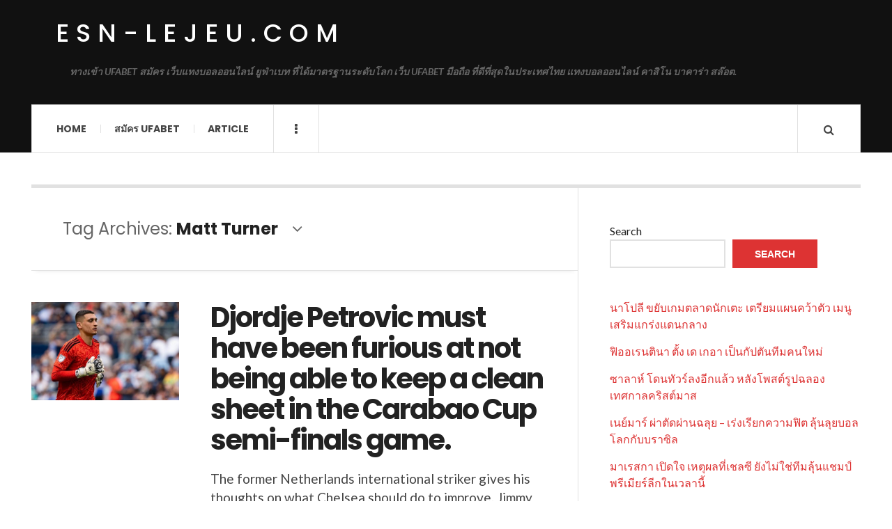

--- FILE ---
content_type: text/html; charset=UTF-8
request_url: https://esn-lejeu.com/tag/matt-turner/
body_size: 12744
content:

<!DOCTYPE html>
<html lang="en-US">
<head>
	<meta charset="UTF-8" />
	<meta name="viewport" content="width=device-width, initial-scale=1" />
    <link rel="pingback" href="https://esn-lejeu.com/xmlrpc.php" />
    <meta name='robots' content='index, follow, max-image-preview:large, max-snippet:-1, max-video-preview:-1' />

	<!-- This site is optimized with the Yoast SEO plugin v22.5 - https://yoast.com/wordpress/plugins/seo/ -->
	<title>Matt Turner Archives - esn-lejeu.com</title>
	<link rel="canonical" href="https://esn-lejeu.com/tag/matt-turner/" />
	<meta property="og:locale" content="en_US" />
	<meta property="og:type" content="article" />
	<meta property="og:title" content="Matt Turner Archives - esn-lejeu.com" />
	<meta property="og:url" content="https://esn-lejeu.com/tag/matt-turner/" />
	<meta property="og:site_name" content="esn-lejeu.com" />
	<meta name="twitter:card" content="summary_large_image" />
	<script type="application/ld+json" class="yoast-schema-graph">{"@context":"https://schema.org","@graph":[{"@type":"CollectionPage","@id":"https://esn-lejeu.com/tag/matt-turner/","url":"https://esn-lejeu.com/tag/matt-turner/","name":"Matt Turner Archives - esn-lejeu.com","isPartOf":{"@id":"https://esn-lejeu.com/#website"},"primaryImageOfPage":{"@id":"https://esn-lejeu.com/tag/matt-turner/#primaryimage"},"image":{"@id":"https://esn-lejeu.com/tag/matt-turner/#primaryimage"},"thumbnailUrl":"https://esn-lejeu.com/wp-content/uploads/2024/01/dW9eUNI.jpeg","breadcrumb":{"@id":"https://esn-lejeu.com/tag/matt-turner/#breadcrumb"},"inLanguage":"en-US"},{"@type":"ImageObject","inLanguage":"en-US","@id":"https://esn-lejeu.com/tag/matt-turner/#primaryimage","url":"https://esn-lejeu.com/wp-content/uploads/2024/01/dW9eUNI.jpeg","contentUrl":"https://esn-lejeu.com/wp-content/uploads/2024/01/dW9eUNI.jpeg","width":720,"height":480},{"@type":"BreadcrumbList","@id":"https://esn-lejeu.com/tag/matt-turner/#breadcrumb","itemListElement":[{"@type":"ListItem","position":1,"name":"Home","item":"https://esn-lejeu.com/"},{"@type":"ListItem","position":2,"name":"Matt Turner"}]},{"@type":"WebSite","@id":"https://esn-lejeu.com/#website","url":"https://esn-lejeu.com/","name":"esn-lejeu.com","description":"ทางเข้า UFABET สมัคร เว็บแทงบอลออนไลน์ ยูฟ่าเบท ที่ได้มาตรฐานระดับโลก เว็บ UFABET มือถือ ที่ดีที่สุดในประเทศไทย แทงบอลออนไลน์ คาสิโน บาคาร่า สล๊อต.","potentialAction":[{"@type":"SearchAction","target":{"@type":"EntryPoint","urlTemplate":"https://esn-lejeu.com/?s={search_term_string}"},"query-input":"required name=search_term_string"}],"inLanguage":"en-US"}]}</script>
	<!-- / Yoast SEO plugin. -->


<link rel='dns-prefetch' href='//fonts.googleapis.com' />
<link rel="alternate" type="application/rss+xml" title="esn-lejeu.com &raquo; Feed" href="https://esn-lejeu.com/feed/" />
<link rel="alternate" type="application/rss+xml" title="esn-lejeu.com &raquo; Comments Feed" href="https://esn-lejeu.com/comments/feed/" />
<link rel="alternate" type="application/rss+xml" title="esn-lejeu.com &raquo; Matt Turner Tag Feed" href="https://esn-lejeu.com/tag/matt-turner/feed/" />
<style id='wp-img-auto-sizes-contain-inline-css' type='text/css'>
img:is([sizes=auto i],[sizes^="auto," i]){contain-intrinsic-size:3000px 1500px}
/*# sourceURL=wp-img-auto-sizes-contain-inline-css */
</style>
<style id='wp-emoji-styles-inline-css' type='text/css'>

	img.wp-smiley, img.emoji {
		display: inline !important;
		border: none !important;
		box-shadow: none !important;
		height: 1em !important;
		width: 1em !important;
		margin: 0 0.07em !important;
		vertical-align: -0.1em !important;
		background: none !important;
		padding: 0 !important;
	}
/*# sourceURL=wp-emoji-styles-inline-css */
</style>
<style id='wp-block-library-inline-css' type='text/css'>
:root{--wp-block-synced-color:#7a00df;--wp-block-synced-color--rgb:122,0,223;--wp-bound-block-color:var(--wp-block-synced-color);--wp-editor-canvas-background:#ddd;--wp-admin-theme-color:#007cba;--wp-admin-theme-color--rgb:0,124,186;--wp-admin-theme-color-darker-10:#006ba1;--wp-admin-theme-color-darker-10--rgb:0,107,160.5;--wp-admin-theme-color-darker-20:#005a87;--wp-admin-theme-color-darker-20--rgb:0,90,135;--wp-admin-border-width-focus:2px}@media (min-resolution:192dpi){:root{--wp-admin-border-width-focus:1.5px}}.wp-element-button{cursor:pointer}:root .has-very-light-gray-background-color{background-color:#eee}:root .has-very-dark-gray-background-color{background-color:#313131}:root .has-very-light-gray-color{color:#eee}:root .has-very-dark-gray-color{color:#313131}:root .has-vivid-green-cyan-to-vivid-cyan-blue-gradient-background{background:linear-gradient(135deg,#00d084,#0693e3)}:root .has-purple-crush-gradient-background{background:linear-gradient(135deg,#34e2e4,#4721fb 50%,#ab1dfe)}:root .has-hazy-dawn-gradient-background{background:linear-gradient(135deg,#faaca8,#dad0ec)}:root .has-subdued-olive-gradient-background{background:linear-gradient(135deg,#fafae1,#67a671)}:root .has-atomic-cream-gradient-background{background:linear-gradient(135deg,#fdd79a,#004a59)}:root .has-nightshade-gradient-background{background:linear-gradient(135deg,#330968,#31cdcf)}:root .has-midnight-gradient-background{background:linear-gradient(135deg,#020381,#2874fc)}:root{--wp--preset--font-size--normal:16px;--wp--preset--font-size--huge:42px}.has-regular-font-size{font-size:1em}.has-larger-font-size{font-size:2.625em}.has-normal-font-size{font-size:var(--wp--preset--font-size--normal)}.has-huge-font-size{font-size:var(--wp--preset--font-size--huge)}.has-text-align-center{text-align:center}.has-text-align-left{text-align:left}.has-text-align-right{text-align:right}.has-fit-text{white-space:nowrap!important}#end-resizable-editor-section{display:none}.aligncenter{clear:both}.items-justified-left{justify-content:flex-start}.items-justified-center{justify-content:center}.items-justified-right{justify-content:flex-end}.items-justified-space-between{justify-content:space-between}.screen-reader-text{border:0;clip-path:inset(50%);height:1px;margin:-1px;overflow:hidden;padding:0;position:absolute;width:1px;word-wrap:normal!important}.screen-reader-text:focus{background-color:#ddd;clip-path:none;color:#444;display:block;font-size:1em;height:auto;left:5px;line-height:normal;padding:15px 23px 14px;text-decoration:none;top:5px;width:auto;z-index:100000}html :where(.has-border-color){border-style:solid}html :where([style*=border-top-color]){border-top-style:solid}html :where([style*=border-right-color]){border-right-style:solid}html :where([style*=border-bottom-color]){border-bottom-style:solid}html :where([style*=border-left-color]){border-left-style:solid}html :where([style*=border-width]){border-style:solid}html :where([style*=border-top-width]){border-top-style:solid}html :where([style*=border-right-width]){border-right-style:solid}html :where([style*=border-bottom-width]){border-bottom-style:solid}html :where([style*=border-left-width]){border-left-style:solid}html :where(img[class*=wp-image-]){height:auto;max-width:100%}:where(figure){margin:0 0 1em}html :where(.is-position-sticky){--wp-admin--admin-bar--position-offset:var(--wp-admin--admin-bar--height,0px)}@media screen and (max-width:600px){html :where(.is-position-sticky){--wp-admin--admin-bar--position-offset:0px}}

/*# sourceURL=wp-block-library-inline-css */
</style><style id='wp-block-heading-inline-css' type='text/css'>
h1:where(.wp-block-heading).has-background,h2:where(.wp-block-heading).has-background,h3:where(.wp-block-heading).has-background,h4:where(.wp-block-heading).has-background,h5:where(.wp-block-heading).has-background,h6:where(.wp-block-heading).has-background{padding:1.25em 2.375em}h1.has-text-align-left[style*=writing-mode]:where([style*=vertical-lr]),h1.has-text-align-right[style*=writing-mode]:where([style*=vertical-rl]),h2.has-text-align-left[style*=writing-mode]:where([style*=vertical-lr]),h2.has-text-align-right[style*=writing-mode]:where([style*=vertical-rl]),h3.has-text-align-left[style*=writing-mode]:where([style*=vertical-lr]),h3.has-text-align-right[style*=writing-mode]:where([style*=vertical-rl]),h4.has-text-align-left[style*=writing-mode]:where([style*=vertical-lr]),h4.has-text-align-right[style*=writing-mode]:where([style*=vertical-rl]),h5.has-text-align-left[style*=writing-mode]:where([style*=vertical-lr]),h5.has-text-align-right[style*=writing-mode]:where([style*=vertical-rl]),h6.has-text-align-left[style*=writing-mode]:where([style*=vertical-lr]),h6.has-text-align-right[style*=writing-mode]:where([style*=vertical-rl]){rotate:180deg}
/*# sourceURL=https://esn-lejeu.com/wp-includes/blocks/heading/style.min.css */
</style>
<style id='wp-block-latest-comments-inline-css' type='text/css'>
ol.wp-block-latest-comments{box-sizing:border-box;margin-left:0}:where(.wp-block-latest-comments:not([style*=line-height] .wp-block-latest-comments__comment)){line-height:1.1}:where(.wp-block-latest-comments:not([style*=line-height] .wp-block-latest-comments__comment-excerpt p)){line-height:1.8}.has-dates :where(.wp-block-latest-comments:not([style*=line-height])),.has-excerpts :where(.wp-block-latest-comments:not([style*=line-height])){line-height:1.5}.wp-block-latest-comments .wp-block-latest-comments{padding-left:0}.wp-block-latest-comments__comment{list-style:none;margin-bottom:1em}.has-avatars .wp-block-latest-comments__comment{list-style:none;min-height:2.25em}.has-avatars .wp-block-latest-comments__comment .wp-block-latest-comments__comment-excerpt,.has-avatars .wp-block-latest-comments__comment .wp-block-latest-comments__comment-meta{margin-left:3.25em}.wp-block-latest-comments__comment-excerpt p{font-size:.875em;margin:.36em 0 1.4em}.wp-block-latest-comments__comment-date{display:block;font-size:.75em}.wp-block-latest-comments .avatar,.wp-block-latest-comments__comment-avatar{border-radius:1.5em;display:block;float:left;height:2.5em;margin-right:.75em;width:2.5em}.wp-block-latest-comments[class*=-font-size] a,.wp-block-latest-comments[style*=font-size] a{font-size:inherit}
/*# sourceURL=https://esn-lejeu.com/wp-includes/blocks/latest-comments/style.min.css */
</style>
<style id='wp-block-latest-posts-inline-css' type='text/css'>
.wp-block-latest-posts{box-sizing:border-box}.wp-block-latest-posts.alignleft{margin-right:2em}.wp-block-latest-posts.alignright{margin-left:2em}.wp-block-latest-posts.wp-block-latest-posts__list{list-style:none}.wp-block-latest-posts.wp-block-latest-posts__list li{clear:both;overflow-wrap:break-word}.wp-block-latest-posts.is-grid{display:flex;flex-wrap:wrap}.wp-block-latest-posts.is-grid li{margin:0 1.25em 1.25em 0;width:100%}@media (min-width:600px){.wp-block-latest-posts.columns-2 li{width:calc(50% - .625em)}.wp-block-latest-posts.columns-2 li:nth-child(2n){margin-right:0}.wp-block-latest-posts.columns-3 li{width:calc(33.33333% - .83333em)}.wp-block-latest-posts.columns-3 li:nth-child(3n){margin-right:0}.wp-block-latest-posts.columns-4 li{width:calc(25% - .9375em)}.wp-block-latest-posts.columns-4 li:nth-child(4n){margin-right:0}.wp-block-latest-posts.columns-5 li{width:calc(20% - 1em)}.wp-block-latest-posts.columns-5 li:nth-child(5n){margin-right:0}.wp-block-latest-posts.columns-6 li{width:calc(16.66667% - 1.04167em)}.wp-block-latest-posts.columns-6 li:nth-child(6n){margin-right:0}}:root :where(.wp-block-latest-posts.is-grid){padding:0}:root :where(.wp-block-latest-posts.wp-block-latest-posts__list){padding-left:0}.wp-block-latest-posts__post-author,.wp-block-latest-posts__post-date{display:block;font-size:.8125em}.wp-block-latest-posts__post-excerpt,.wp-block-latest-posts__post-full-content{margin-bottom:1em;margin-top:.5em}.wp-block-latest-posts__featured-image a{display:inline-block}.wp-block-latest-posts__featured-image img{height:auto;max-width:100%;width:auto}.wp-block-latest-posts__featured-image.alignleft{float:left;margin-right:1em}.wp-block-latest-posts__featured-image.alignright{float:right;margin-left:1em}.wp-block-latest-posts__featured-image.aligncenter{margin-bottom:1em;text-align:center}
/*# sourceURL=https://esn-lejeu.com/wp-includes/blocks/latest-posts/style.min.css */
</style>
<style id='wp-block-search-inline-css' type='text/css'>
.wp-block-search__button{margin-left:10px;word-break:normal}.wp-block-search__button.has-icon{line-height:0}.wp-block-search__button svg{height:1.25em;min-height:24px;min-width:24px;width:1.25em;fill:currentColor;vertical-align:text-bottom}:where(.wp-block-search__button){border:1px solid #ccc;padding:6px 10px}.wp-block-search__inside-wrapper{display:flex;flex:auto;flex-wrap:nowrap;max-width:100%}.wp-block-search__label{width:100%}.wp-block-search.wp-block-search__button-only .wp-block-search__button{box-sizing:border-box;display:flex;flex-shrink:0;justify-content:center;margin-left:0;max-width:100%}.wp-block-search.wp-block-search__button-only .wp-block-search__inside-wrapper{min-width:0!important;transition-property:width}.wp-block-search.wp-block-search__button-only .wp-block-search__input{flex-basis:100%;transition-duration:.3s}.wp-block-search.wp-block-search__button-only.wp-block-search__searchfield-hidden,.wp-block-search.wp-block-search__button-only.wp-block-search__searchfield-hidden .wp-block-search__inside-wrapper{overflow:hidden}.wp-block-search.wp-block-search__button-only.wp-block-search__searchfield-hidden .wp-block-search__input{border-left-width:0!important;border-right-width:0!important;flex-basis:0;flex-grow:0;margin:0;min-width:0!important;padding-left:0!important;padding-right:0!important;width:0!important}:where(.wp-block-search__input){appearance:none;border:1px solid #949494;flex-grow:1;font-family:inherit;font-size:inherit;font-style:inherit;font-weight:inherit;letter-spacing:inherit;line-height:inherit;margin-left:0;margin-right:0;min-width:3rem;padding:8px;text-decoration:unset!important;text-transform:inherit}:where(.wp-block-search__button-inside .wp-block-search__inside-wrapper){background-color:#fff;border:1px solid #949494;box-sizing:border-box;padding:4px}:where(.wp-block-search__button-inside .wp-block-search__inside-wrapper) .wp-block-search__input{border:none;border-radius:0;padding:0 4px}:where(.wp-block-search__button-inside .wp-block-search__inside-wrapper) .wp-block-search__input:focus{outline:none}:where(.wp-block-search__button-inside .wp-block-search__inside-wrapper) :where(.wp-block-search__button){padding:4px 8px}.wp-block-search.aligncenter .wp-block-search__inside-wrapper{margin:auto}.wp-block[data-align=right] .wp-block-search.wp-block-search__button-only .wp-block-search__inside-wrapper{float:right}
/*# sourceURL=https://esn-lejeu.com/wp-includes/blocks/search/style.min.css */
</style>
<style id='wp-block-tag-cloud-inline-css' type='text/css'>
.wp-block-tag-cloud{box-sizing:border-box}.wp-block-tag-cloud.aligncenter{justify-content:center;text-align:center}.wp-block-tag-cloud a{display:inline-block;margin-right:5px}.wp-block-tag-cloud span{display:inline-block;margin-left:5px;text-decoration:none}:root :where(.wp-block-tag-cloud.is-style-outline){display:flex;flex-wrap:wrap;gap:1ch}:root :where(.wp-block-tag-cloud.is-style-outline a){border:1px solid;font-size:unset!important;margin-right:0;padding:1ch 2ch;text-decoration:none!important}
/*# sourceURL=https://esn-lejeu.com/wp-includes/blocks/tag-cloud/style.min.css */
</style>
<style id='wp-block-group-inline-css' type='text/css'>
.wp-block-group{box-sizing:border-box}:where(.wp-block-group.wp-block-group-is-layout-constrained){position:relative}
/*# sourceURL=https://esn-lejeu.com/wp-includes/blocks/group/style.min.css */
</style>
<style id='wp-block-paragraph-inline-css' type='text/css'>
.is-small-text{font-size:.875em}.is-regular-text{font-size:1em}.is-large-text{font-size:2.25em}.is-larger-text{font-size:3em}.has-drop-cap:not(:focus):first-letter{float:left;font-size:8.4em;font-style:normal;font-weight:100;line-height:.68;margin:.05em .1em 0 0;text-transform:uppercase}body.rtl .has-drop-cap:not(:focus):first-letter{float:none;margin-left:.1em}p.has-drop-cap.has-background{overflow:hidden}:root :where(p.has-background){padding:1.25em 2.375em}:where(p.has-text-color:not(.has-link-color)) a{color:inherit}p.has-text-align-left[style*="writing-mode:vertical-lr"],p.has-text-align-right[style*="writing-mode:vertical-rl"]{rotate:180deg}
/*# sourceURL=https://esn-lejeu.com/wp-includes/blocks/paragraph/style.min.css */
</style>
<style id='global-styles-inline-css' type='text/css'>
:root{--wp--preset--aspect-ratio--square: 1;--wp--preset--aspect-ratio--4-3: 4/3;--wp--preset--aspect-ratio--3-4: 3/4;--wp--preset--aspect-ratio--3-2: 3/2;--wp--preset--aspect-ratio--2-3: 2/3;--wp--preset--aspect-ratio--16-9: 16/9;--wp--preset--aspect-ratio--9-16: 9/16;--wp--preset--color--black: #000000;--wp--preset--color--cyan-bluish-gray: #abb8c3;--wp--preset--color--white: #ffffff;--wp--preset--color--pale-pink: #f78da7;--wp--preset--color--vivid-red: #cf2e2e;--wp--preset--color--luminous-vivid-orange: #ff6900;--wp--preset--color--luminous-vivid-amber: #fcb900;--wp--preset--color--light-green-cyan: #7bdcb5;--wp--preset--color--vivid-green-cyan: #00d084;--wp--preset--color--pale-cyan-blue: #8ed1fc;--wp--preset--color--vivid-cyan-blue: #0693e3;--wp--preset--color--vivid-purple: #9b51e0;--wp--preset--gradient--vivid-cyan-blue-to-vivid-purple: linear-gradient(135deg,rgb(6,147,227) 0%,rgb(155,81,224) 100%);--wp--preset--gradient--light-green-cyan-to-vivid-green-cyan: linear-gradient(135deg,rgb(122,220,180) 0%,rgb(0,208,130) 100%);--wp--preset--gradient--luminous-vivid-amber-to-luminous-vivid-orange: linear-gradient(135deg,rgb(252,185,0) 0%,rgb(255,105,0) 100%);--wp--preset--gradient--luminous-vivid-orange-to-vivid-red: linear-gradient(135deg,rgb(255,105,0) 0%,rgb(207,46,46) 100%);--wp--preset--gradient--very-light-gray-to-cyan-bluish-gray: linear-gradient(135deg,rgb(238,238,238) 0%,rgb(169,184,195) 100%);--wp--preset--gradient--cool-to-warm-spectrum: linear-gradient(135deg,rgb(74,234,220) 0%,rgb(151,120,209) 20%,rgb(207,42,186) 40%,rgb(238,44,130) 60%,rgb(251,105,98) 80%,rgb(254,248,76) 100%);--wp--preset--gradient--blush-light-purple: linear-gradient(135deg,rgb(255,206,236) 0%,rgb(152,150,240) 100%);--wp--preset--gradient--blush-bordeaux: linear-gradient(135deg,rgb(254,205,165) 0%,rgb(254,45,45) 50%,rgb(107,0,62) 100%);--wp--preset--gradient--luminous-dusk: linear-gradient(135deg,rgb(255,203,112) 0%,rgb(199,81,192) 50%,rgb(65,88,208) 100%);--wp--preset--gradient--pale-ocean: linear-gradient(135deg,rgb(255,245,203) 0%,rgb(182,227,212) 50%,rgb(51,167,181) 100%);--wp--preset--gradient--electric-grass: linear-gradient(135deg,rgb(202,248,128) 0%,rgb(113,206,126) 100%);--wp--preset--gradient--midnight: linear-gradient(135deg,rgb(2,3,129) 0%,rgb(40,116,252) 100%);--wp--preset--font-size--small: 13px;--wp--preset--font-size--medium: 20px;--wp--preset--font-size--large: 36px;--wp--preset--font-size--x-large: 42px;--wp--preset--spacing--20: 0.44rem;--wp--preset--spacing--30: 0.67rem;--wp--preset--spacing--40: 1rem;--wp--preset--spacing--50: 1.5rem;--wp--preset--spacing--60: 2.25rem;--wp--preset--spacing--70: 3.38rem;--wp--preset--spacing--80: 5.06rem;--wp--preset--shadow--natural: 6px 6px 9px rgba(0, 0, 0, 0.2);--wp--preset--shadow--deep: 12px 12px 50px rgba(0, 0, 0, 0.4);--wp--preset--shadow--sharp: 6px 6px 0px rgba(0, 0, 0, 0.2);--wp--preset--shadow--outlined: 6px 6px 0px -3px rgb(255, 255, 255), 6px 6px rgb(0, 0, 0);--wp--preset--shadow--crisp: 6px 6px 0px rgb(0, 0, 0);}:where(.is-layout-flex){gap: 0.5em;}:where(.is-layout-grid){gap: 0.5em;}body .is-layout-flex{display: flex;}.is-layout-flex{flex-wrap: wrap;align-items: center;}.is-layout-flex > :is(*, div){margin: 0;}body .is-layout-grid{display: grid;}.is-layout-grid > :is(*, div){margin: 0;}:where(.wp-block-columns.is-layout-flex){gap: 2em;}:where(.wp-block-columns.is-layout-grid){gap: 2em;}:where(.wp-block-post-template.is-layout-flex){gap: 1.25em;}:where(.wp-block-post-template.is-layout-grid){gap: 1.25em;}.has-black-color{color: var(--wp--preset--color--black) !important;}.has-cyan-bluish-gray-color{color: var(--wp--preset--color--cyan-bluish-gray) !important;}.has-white-color{color: var(--wp--preset--color--white) !important;}.has-pale-pink-color{color: var(--wp--preset--color--pale-pink) !important;}.has-vivid-red-color{color: var(--wp--preset--color--vivid-red) !important;}.has-luminous-vivid-orange-color{color: var(--wp--preset--color--luminous-vivid-orange) !important;}.has-luminous-vivid-amber-color{color: var(--wp--preset--color--luminous-vivid-amber) !important;}.has-light-green-cyan-color{color: var(--wp--preset--color--light-green-cyan) !important;}.has-vivid-green-cyan-color{color: var(--wp--preset--color--vivid-green-cyan) !important;}.has-pale-cyan-blue-color{color: var(--wp--preset--color--pale-cyan-blue) !important;}.has-vivid-cyan-blue-color{color: var(--wp--preset--color--vivid-cyan-blue) !important;}.has-vivid-purple-color{color: var(--wp--preset--color--vivid-purple) !important;}.has-black-background-color{background-color: var(--wp--preset--color--black) !important;}.has-cyan-bluish-gray-background-color{background-color: var(--wp--preset--color--cyan-bluish-gray) !important;}.has-white-background-color{background-color: var(--wp--preset--color--white) !important;}.has-pale-pink-background-color{background-color: var(--wp--preset--color--pale-pink) !important;}.has-vivid-red-background-color{background-color: var(--wp--preset--color--vivid-red) !important;}.has-luminous-vivid-orange-background-color{background-color: var(--wp--preset--color--luminous-vivid-orange) !important;}.has-luminous-vivid-amber-background-color{background-color: var(--wp--preset--color--luminous-vivid-amber) !important;}.has-light-green-cyan-background-color{background-color: var(--wp--preset--color--light-green-cyan) !important;}.has-vivid-green-cyan-background-color{background-color: var(--wp--preset--color--vivid-green-cyan) !important;}.has-pale-cyan-blue-background-color{background-color: var(--wp--preset--color--pale-cyan-blue) !important;}.has-vivid-cyan-blue-background-color{background-color: var(--wp--preset--color--vivid-cyan-blue) !important;}.has-vivid-purple-background-color{background-color: var(--wp--preset--color--vivid-purple) !important;}.has-black-border-color{border-color: var(--wp--preset--color--black) !important;}.has-cyan-bluish-gray-border-color{border-color: var(--wp--preset--color--cyan-bluish-gray) !important;}.has-white-border-color{border-color: var(--wp--preset--color--white) !important;}.has-pale-pink-border-color{border-color: var(--wp--preset--color--pale-pink) !important;}.has-vivid-red-border-color{border-color: var(--wp--preset--color--vivid-red) !important;}.has-luminous-vivid-orange-border-color{border-color: var(--wp--preset--color--luminous-vivid-orange) !important;}.has-luminous-vivid-amber-border-color{border-color: var(--wp--preset--color--luminous-vivid-amber) !important;}.has-light-green-cyan-border-color{border-color: var(--wp--preset--color--light-green-cyan) !important;}.has-vivid-green-cyan-border-color{border-color: var(--wp--preset--color--vivid-green-cyan) !important;}.has-pale-cyan-blue-border-color{border-color: var(--wp--preset--color--pale-cyan-blue) !important;}.has-vivid-cyan-blue-border-color{border-color: var(--wp--preset--color--vivid-cyan-blue) !important;}.has-vivid-purple-border-color{border-color: var(--wp--preset--color--vivid-purple) !important;}.has-vivid-cyan-blue-to-vivid-purple-gradient-background{background: var(--wp--preset--gradient--vivid-cyan-blue-to-vivid-purple) !important;}.has-light-green-cyan-to-vivid-green-cyan-gradient-background{background: var(--wp--preset--gradient--light-green-cyan-to-vivid-green-cyan) !important;}.has-luminous-vivid-amber-to-luminous-vivid-orange-gradient-background{background: var(--wp--preset--gradient--luminous-vivid-amber-to-luminous-vivid-orange) !important;}.has-luminous-vivid-orange-to-vivid-red-gradient-background{background: var(--wp--preset--gradient--luminous-vivid-orange-to-vivid-red) !important;}.has-very-light-gray-to-cyan-bluish-gray-gradient-background{background: var(--wp--preset--gradient--very-light-gray-to-cyan-bluish-gray) !important;}.has-cool-to-warm-spectrum-gradient-background{background: var(--wp--preset--gradient--cool-to-warm-spectrum) !important;}.has-blush-light-purple-gradient-background{background: var(--wp--preset--gradient--blush-light-purple) !important;}.has-blush-bordeaux-gradient-background{background: var(--wp--preset--gradient--blush-bordeaux) !important;}.has-luminous-dusk-gradient-background{background: var(--wp--preset--gradient--luminous-dusk) !important;}.has-pale-ocean-gradient-background{background: var(--wp--preset--gradient--pale-ocean) !important;}.has-electric-grass-gradient-background{background: var(--wp--preset--gradient--electric-grass) !important;}.has-midnight-gradient-background{background: var(--wp--preset--gradient--midnight) !important;}.has-small-font-size{font-size: var(--wp--preset--font-size--small) !important;}.has-medium-font-size{font-size: var(--wp--preset--font-size--medium) !important;}.has-large-font-size{font-size: var(--wp--preset--font-size--large) !important;}.has-x-large-font-size{font-size: var(--wp--preset--font-size--x-large) !important;}
/*# sourceURL=global-styles-inline-css */
</style>

<style id='classic-theme-styles-inline-css' type='text/css'>
/*! This file is auto-generated */
.wp-block-button__link{color:#fff;background-color:#32373c;border-radius:9999px;box-shadow:none;text-decoration:none;padding:calc(.667em + 2px) calc(1.333em + 2px);font-size:1.125em}.wp-block-file__button{background:#32373c;color:#fff;text-decoration:none}
/*# sourceURL=/wp-includes/css/classic-themes.min.css */
</style>
<link rel='stylesheet' id='ac_style-css' href='https://esn-lejeu.com/wp-content/themes/justwrite/style.css?ver=2.0.3.6' type='text/css' media='all' />
<link rel='stylesheet' id='ac_icons-css' href='https://esn-lejeu.com/wp-content/themes/justwrite/assets/icons/css/font-awesome.min.css?ver=4.7.0' type='text/css' media='all' />
<link rel='stylesheet' id='ac_webfonts_style5-css' href='//fonts.googleapis.com/css?family=Poppins%3A400%2C500%2C700%7CLato%3A400%2C700%2C900%2C400italic%2C700italic' type='text/css' media='all' />
<link rel='stylesheet' id='ac_webfonts_selected-style5-css' href='https://esn-lejeu.com/wp-content/themes/justwrite/assets/css/font-style5.css' type='text/css' media='all' />
<script type="text/javascript" src="https://esn-lejeu.com/wp-includes/js/jquery/jquery.min.js?ver=3.7.1" id="jquery-core-js"></script>
<script type="text/javascript" src="https://esn-lejeu.com/wp-includes/js/jquery/jquery-migrate.min.js?ver=3.4.1" id="jquery-migrate-js"></script>
<script type="text/javascript" src="https://esn-lejeu.com/wp-content/themes/justwrite/assets/js/html5.js?ver=3.7.0" id="ac_js_html5-js"></script>
<link rel="https://api.w.org/" href="https://esn-lejeu.com/wp-json/" /><link rel="alternate" title="JSON" type="application/json" href="https://esn-lejeu.com/wp-json/wp/v2/tags/158" /><link rel="EditURI" type="application/rsd+xml" title="RSD" href="https://esn-lejeu.com/xmlrpc.php?rsd" />
<meta name="generator" content="WordPress 6.9" />
      <!-- Customizer - Saved Styles-->
      <style type="text/css">
						
			</style><!-- END Customizer - Saved Styles -->
	</head>

<body class="archive tag tag-matt-turner tag-158 wp-theme-justwrite">

<header id="main-header" class="header-wrap">

<div class="wrap">

	<div class="top logo-text clearfix">
    
    	<div class="logo logo-text">
        	<a href="https://esn-lejeu.com" title="esn-lejeu.com" class="logo-contents logo-text">esn-lejeu.com</a>
                        <h2 class="description">ทางเข้า UFABET สมัคร เว็บแทงบอลออนไลน์ ยูฟ่าเบท ที่ได้มาตรฐานระดับโลก เว็บ UFABET มือถือ ที่ดีที่สุดในประเทศไทย แทงบอลออนไลน์ คาสิโน บาคาร่า สล๊อต.</h2>
                    </div><!-- END .logo -->
        
                
    </div><!-- END .top -->
    
    
    <nav class="menu-wrap" role="navigation">
		<ul class="menu-main mobile-menu superfish"><li id="menu-item-11" class="menu-item menu-item-type-custom menu-item-object-custom menu-item-home menu-item-11"><a href="https://esn-lejeu.com">Home</a></li>
<li id="menu-item-12" class="menu-item menu-item-type-custom menu-item-object-custom menu-item-12"><a href="https://ufabet999.com">สมัคร ufabet</a></li>
<li id="menu-item-14" class="menu-item menu-item-type-taxonomy menu-item-object-category menu-item-14"><a href="https://esn-lejeu.com/category/article/">Article</a></li>
</ul>        
        <a href="#" class="mobile-menu-button"><i class="fa fa-navicon"></i> </a>
                        <a href="#" class="browse-more" id="browse-more"><i class="fa fa-ellipsis-v"></i> </a>
                        <a href="#" class="search-button"><i class="fa fa-search"></i> </a>
        <ul class="header-social-icons clearfix"><li><a href="https://esn-lejeu.com/feed/" class="social-btn right rss"><i class="fa fa-rss"></i> </a></li></ul><!-- END .header-social-icons -->        
        
        
        <div class="search-wrap nobs">
        	<form role="search" id="header-search" method="get" class="search-form" action="https://esn-lejeu.com/">
            	<input type="submit" class="search-submit" value="Search" />
            	<div class="field-wrap">
					<input type="search" class="search-field" placeholder="type your keywords ..." value="" name="s" title="Search for:" />
				</div>
			</form>
        </div><!-- END .search-wrap -->
        
    </nav><!-- END .menu-wrap -->
    
        
</div><!-- END .wrap -->
</header><!-- END .header-wrap -->


<div class="wrap" id="content-wrap">


<section class="container main-section clearfix">
	
    
<section class="mini-sidebar">
		<header class="browse-by-wrap clearfix">
    	<h2 class="browse-by-title">Browse By</h2>
        <a href="#" class="close-browse-by"><i class="fa fa-times"></i></a>
    </header><!-- END .browse-by -->
    
        
             
	<aside class="side-box">
		<h3 class="sidebar-heading">Archives</h3>
		<nav class="sb-content clearfix">
			<ul class="normal-list">
					<li><a href='https://esn-lejeu.com/2025/12/'>December 2025</a></li>
	<li><a href='https://esn-lejeu.com/2025/11/'>November 2025</a></li>
	<li><a href='https://esn-lejeu.com/2025/07/'>July 2025</a></li>
	<li><a href='https://esn-lejeu.com/2025/05/'>May 2025</a></li>
	<li><a href='https://esn-lejeu.com/2025/03/'>March 2025</a></li>
	<li><a href='https://esn-lejeu.com/2025/01/'>January 2025</a></li>
	<li><a href='https://esn-lejeu.com/2024/12/'>December 2024</a></li>
	<li><a href='https://esn-lejeu.com/2024/11/'>November 2024</a></li>
	<li><a href='https://esn-lejeu.com/2024/10/'>October 2024</a></li>
	<li><a href='https://esn-lejeu.com/2024/08/'>August 2024</a></li>
	<li><a href='https://esn-lejeu.com/2024/06/'>June 2024</a></li>
	<li><a href='https://esn-lejeu.com/2024/04/'>April 2024</a></li>
			</ul>
		</nav><!-- END .sb-content -->
	</aside><!-- END .sidebox -->
    
    <div class="side-box larger">
    		<h3 class="sidebar-heading">Calendar</h3>
            <div class="sb-content clearfix">
            	<table id="wp-calendar" class="wp-calendar-table">
	<caption>January 2026</caption>
	<thead>
	<tr>
		<th scope="col" aria-label="Monday">M</th>
		<th scope="col" aria-label="Tuesday">T</th>
		<th scope="col" aria-label="Wednesday">W</th>
		<th scope="col" aria-label="Thursday">T</th>
		<th scope="col" aria-label="Friday">F</th>
		<th scope="col" aria-label="Saturday">S</th>
		<th scope="col" aria-label="Sunday">S</th>
	</tr>
	</thead>
	<tbody>
	<tr>
		<td colspan="3" class="pad">&nbsp;</td><td>1</td><td>2</td><td>3</td><td>4</td>
	</tr>
	<tr>
		<td>5</td><td>6</td><td>7</td><td>8</td><td>9</td><td>10</td><td>11</td>
	</tr>
	<tr>
		<td>12</td><td>13</td><td>14</td><td>15</td><td>16</td><td>17</td><td>18</td>
	</tr>
	<tr>
		<td>19</td><td>20</td><td id="today">21</td><td>22</td><td>23</td><td>24</td><td>25</td>
	</tr>
	<tr>
		<td>26</td><td>27</td><td>28</td><td>29</td><td>30</td><td>31</td>
		<td class="pad" colspan="1">&nbsp;</td>
	</tr>
	</tbody>
	</table><nav aria-label="Previous and next months" class="wp-calendar-nav">
		<span class="wp-calendar-nav-prev"><a href="https://esn-lejeu.com/2025/12/">&laquo; Dec</a></span>
		<span class="pad">&nbsp;</span>
		<span class="wp-calendar-nav-next">&nbsp;</span>
	</nav>		</div><!-- END .sb-content -->
	</div><!-- END .sidebox -->
    
    <div class="wrap-over-1600">
    	<!-- 
        	 If you want to add something in this sidebar please place your code bellow. 
        	 It will show up only when your screen resolution is above 1600 pixels.	
		-->
		
                
    </div><!-- END .wrap-over-1600 -->
    </section><!-- END .mini-sidebar -->

<div class="mini-sidebar-bg"></div>
    
    <div class="wrap-template-1 clearfix">
    
    <section class="content-wrap with-title" role="main">
    
    	<header class="main-page-title">
        	<h1 class="page-title">Tag Archives: <span>Matt Turner</span><i class="fa fa-angle-down"></i> </h1>
        </header>
    
    	<div class="posts-wrap clearfix">
        
        
<article id="post-181" class="post-template-1 clearfix post-181 post type-post status-publish format-standard has-post-thumbnail hentry category-sportnews-and-football tag-chelsea tag-edouard-mendy tag-football tag-halselbaink tag-jorje-petrovic tag-kepa-arrizabalaga tag-matt-turner tag-middlesbrough tag-news tag-petrovic tag-robert-sanchez tag-sport tag-ufabet">
		<figure class="post-thumbnail">
    	<img width="600" height="400" src="https://esn-lejeu.com/wp-content/uploads/2024/01/dW9eUNI-600x400.jpeg" class="attachment-ac-post-thumbnail size-ac-post-thumbnail wp-post-image" alt="" decoding="async" fetchpriority="high" srcset="https://esn-lejeu.com/wp-content/uploads/2024/01/dW9eUNI-600x400.jpeg 600w, https://esn-lejeu.com/wp-content/uploads/2024/01/dW9eUNI-300x200.jpeg 300w, https://esn-lejeu.com/wp-content/uploads/2024/01/dW9eUNI-210x140.jpeg 210w, https://esn-lejeu.com/wp-content/uploads/2024/01/dW9eUNI.jpeg 720w" sizes="(max-width: 600px) 100vw, 600px" />	</figure>
    	<div class="post-content">
    	<h2 class="title"><a href="https://esn-lejeu.com/sportnews-and-football/djordje-petrovic-must-have-been-furious-at-not-being-able-to-keep-a-clean-sheet-in-the-carabao-cup-semi-finals-game/" rel="bookmark">Djordje Petrovic must have been furious at not being able to keep a clean sheet in the Carabao Cup semi-finals game.</a></h2>		<p>The former Netherlands international striker gives his thoughts on what Chelsea should do to improve. Jimmy Floyd Hasselbaink, former Chelsea striker, expressed his opinion that Djordje Petrovic, the Serbian goalkeeper, who started on the field in the Carabao Cup semi-finals game must have been furious at not being able to keep</p>
        <footer class="details">
        	<span class="post-small-button left p-read-more" id="share-181-rm">
            	<a href="https://esn-lejeu.com/sportnews-and-football/djordje-petrovic-must-have-been-furious-at-not-being-able-to-keep-a-clean-sheet-in-the-carabao-cup-semi-finals-game/" rel="nofollow" title="Read More..."><i class="fa fa-ellipsis-h fa-lg"></i></a>
			</span>
                        <time class="detail left index-post-date" datetime="2024-01-27">Jan 27, 2024</time>
			<span class="detail left index-post-author"><em>by</em> <a href="https://esn-lejeu.com/author/admin/" title="Posts by admin" rel="author">admin</a></span>
			<span class="detail left index-post-category"><em>in</em> <a href="https://esn-lejeu.com/category/sportnews-and-football/" title="View all posts in Sportnews and Football" >Sportnews and Football</a> </span>		</footer><!-- END .details -->
	</div><!-- END .post-content -->
</article><!-- END #post-181 .post-template-1 -->
        
        </div><!-- END .posts-wrap -->
        
                
    </section><!-- END .content-wrap -->
    
    
<section class="sidebar clearfix">
	<aside id="block-2" class="side-box clearfix widget widget_block widget_search"><div class="sb-content clearfix"><form role="search" method="get" action="https://esn-lejeu.com/" class="wp-block-search__button-outside wp-block-search__text-button wp-block-search"    ><label class="wp-block-search__label" for="wp-block-search__input-1" >Search</label><div class="wp-block-search__inside-wrapper" ><input class="wp-block-search__input" id="wp-block-search__input-1" placeholder="" value="" type="search" name="s" required /><button aria-label="Search" class="wp-block-search__button wp-element-button" type="submit" >Search</button></div></form></div></aside><!-- END .sidebox .widget --><aside id="block-3" class="side-box clearfix widget widget_block"><div class="sb-content clearfix">
<div class="wp-block-group"><div class="wp-block-group__inner-container is-layout-flow wp-block-group-is-layout-flow"><ul class="wp-block-latest-posts__list wp-block-latest-posts"><li><a class="wp-block-latest-posts__post-title" href="https://esn-lejeu.com/sportnews-and-football/%e0%b8%99%e0%b8%b2%e0%b9%82%e0%b8%9b%e0%b8%a5%e0%b8%b5-%e0%b8%82%e0%b8%a2%e0%b8%b1%e0%b8%9a%e0%b9%80%e0%b8%81%e0%b8%a1%e0%b8%95%e0%b8%a5%e0%b8%b2%e0%b8%94%e0%b8%99%e0%b8%b1%e0%b8%81%e0%b9%80%e0%b8%95/">นาโปลี ขยับเกมตลาดนักเตะ เตรียมแผนคว้าตัว เมนู เสริมแกร่งแดนกลาง</a></li>
<li><a class="wp-block-latest-posts__post-title" href="https://esn-lejeu.com/sportnews-and-football/%e0%b8%9f%e0%b8%b4%e0%b8%ad%e0%b8%ad%e0%b9%80%e0%b8%a3%e0%b8%99%e0%b8%95%e0%b8%b4%e0%b8%99%e0%b8%b2-%e0%b8%95%e0%b8%b1%e0%b9%89%e0%b8%87-%e0%b9%80%e0%b8%94-%e0%b9%80%e0%b8%81%e0%b8%ad%e0%b8%b2/">ฟิออเรนตินา ตั้ง เด เกอา เป็นกัปตันทีมคนใหม่</a></li>
<li><a class="wp-block-latest-posts__post-title" href="https://esn-lejeu.com/sportnews-and-football/%e0%b8%8b%e0%b8%b2%e0%b8%a5%e0%b8%b2%e0%b8%ab%e0%b9%8c-%e0%b9%82%e0%b8%94%e0%b8%99%e0%b8%97%e0%b8%b1%e0%b8%a7%e0%b8%a3%e0%b9%8c%e0%b8%a5%e0%b8%87%e0%b8%ad%e0%b8%b5%e0%b8%81%e0%b9%81%e0%b8%a5%e0%b9%89/">ซาลาห์ โดนทัวร์ลงอีกแล้ว หลังโพสต์รูปฉลองเทศกาลคริสต์มาส</a></li>
<li><a class="wp-block-latest-posts__post-title" href="https://esn-lejeu.com/sportnews-and-football/%e0%b9%80%e0%b8%99%e0%b8%a2%e0%b9%8c%e0%b8%a1%e0%b8%b2%e0%b8%a3%e0%b9%8c-%e0%b8%9c%e0%b9%88%e0%b8%b2%e0%b8%95%e0%b8%b1%e0%b8%94%e0%b8%9c%e0%b9%88%e0%b8%b2%e0%b8%99%e0%b8%89%e0%b8%a5%e0%b8%b8%e0%b8%a2/">เนย์มาร์ ผ่าตัดผ่านฉลุย – เร่งเรียกความฟิต ลุ้นลุยบอลโลกกับบราซิล</a></li>
<li><a class="wp-block-latest-posts__post-title" href="https://esn-lejeu.com/sportnews-and-football/%e0%b8%a1%e0%b8%b2%e0%b9%80%e0%b8%a3%e0%b8%aa%e0%b8%81%e0%b8%b2-%e0%b9%80%e0%b8%9b%e0%b8%b4%e0%b8%94%e0%b9%83%e0%b8%88-%e0%b9%80%e0%b8%ab%e0%b8%95%e0%b8%b8%e0%b8%9c%e0%b8%a5%e0%b8%97%e0%b8%b5%e0%b9%88/">มาเรสกา เปิดใจ เหตุผลที่เชลซี ยังไม่ใช่ทีมลุ้นแชมป์พรีเมียร์ลีกในเวลานี้</a></li>
</ul></div></div>
</div></aside><!-- END .sidebox .widget --><aside id="block-4" class="side-box clearfix widget widget_block"><div class="sb-content clearfix">
<div class="wp-block-group"><div class="wp-block-group__inner-container is-layout-flow wp-block-group-is-layout-flow"><div class="no-comments wp-block-latest-comments">No comments to show.</div></div></div>
</div></aside><!-- END .sidebox .widget --><aside id="block-7" class="side-box clearfix widget widget_block widget_tag_cloud"><div class="sb-content clearfix"><p class="wp-block-tag-cloud"><a href="https://esn-lejeu.com/tag/13-cards/" class="tag-cloud-link tag-link-15 tag-link-position-1" style="font-size: 12.864406779661pt;" aria-label="13 Cards (12 items)">13 Cards</a>
<a href="https://esn-lejeu.com/tag/arsenal/" class="tag-cloud-link tag-link-37 tag-link-position-2" style="font-size: 15.830508474576pt;" aria-label="Arsenal (22 items)">Arsenal</a>
<a href="https://esn-lejeu.com/tag/aston-villa/" class="tag-cloud-link tag-link-99 tag-link-position-3" style="font-size: 13.694915254237pt;" aria-label="Aston Villa (14 items)">Aston Villa</a>
<a href="https://esn-lejeu.com/tag/baccarat/" class="tag-cloud-link tag-link-6 tag-link-position-4" style="font-size: 12.864406779661pt;" aria-label="Baccarat (12 items)">Baccarat</a>
<a href="https://esn-lejeu.com/tag/barcelona/" class="tag-cloud-link tag-link-100 tag-link-position-5" style="font-size: 13.932203389831pt;" aria-label="Barcelona (15 items)">Barcelona</a>
<a href="https://esn-lejeu.com/tag/bayern-munich/" class="tag-cloud-link tag-link-166 tag-link-position-6" style="font-size: 8.9491525423729pt;" aria-label="Bayern Munich (5 items)">Bayern Munich</a>
<a href="https://esn-lejeu.com/tag/body/" class="tag-cloud-link tag-link-110 tag-link-position-7" style="font-size: 8.9491525423729pt;" aria-label="Body (5 items)">Body</a>
<a href="https://esn-lejeu.com/tag/carabao-cup/" class="tag-cloud-link tag-link-74 tag-link-position-8" style="font-size: 8.9491525423729pt;" aria-label="Carabao Cup (5 items)">Carabao Cup</a>
<a href="https://esn-lejeu.com/tag/casino/" class="tag-cloud-link tag-link-7 tag-link-position-9" style="font-size: 12.864406779661pt;" aria-label="Casino (12 items)">Casino</a>
<a href="https://esn-lejeu.com/tag/champions-league/" class="tag-cloud-link tag-link-94 tag-link-position-10" style="font-size: 10.966101694915pt;" aria-label="Champions League (8 items)">Champions League</a>
<a href="https://esn-lejeu.com/tag/chelsea/" class="tag-cloud-link tag-link-30 tag-link-position-11" style="font-size: 15.830508474576pt;" aria-label="Chelsea (22 items)">Chelsea</a>
<a href="https://esn-lejeu.com/tag/cooking/" class="tag-cloud-link tag-link-114 tag-link-position-12" style="font-size: 8.9491525423729pt;" aria-label="cooking (5 items)">cooking</a>
<a href="https://esn-lejeu.com/tag/crystal-palace/" class="tag-cloud-link tag-link-97 tag-link-position-13" style="font-size: 13.694915254237pt;" aria-label="Crystal Palace (14 items)">Crystal Palace</a>
<a href="https://esn-lejeu.com/tag/disease/" class="tag-cloud-link tag-link-113 tag-link-position-14" style="font-size: 8pt;" aria-label="disease (4 items)">disease</a>
<a href="https://esn-lejeu.com/tag/dragon-tiger/" class="tag-cloud-link tag-link-11 tag-link-position-15" style="font-size: 12.864406779661pt;" aria-label="Dragon Tiger (12 items)">Dragon Tiger</a>
<a href="https://esn-lejeu.com/tag/easycook/" class="tag-cloud-link tag-link-115 tag-link-position-16" style="font-size: 8pt;" aria-label="easycook (4 items)">easycook</a>
<a href="https://esn-lejeu.com/tag/football/" class="tag-cloud-link tag-link-101 tag-link-position-17" style="font-size: 20.101694915254pt;" aria-label="football (51 items)">football</a>
<a href="https://esn-lejeu.com/tag/football-betting/" class="tag-cloud-link tag-link-14 tag-link-position-18" style="font-size: 12.864406779661pt;" aria-label="Football Betting (12 items)">Football Betting</a>
<a href="https://esn-lejeu.com/tag/humen/" class="tag-cloud-link tag-link-116 tag-link-position-19" style="font-size: 8pt;" aria-label="humen (4 items)">humen</a>
<a href="https://esn-lejeu.com/tag/inter-milan/" class="tag-cloud-link tag-link-98 tag-link-position-20" style="font-size: 13.694915254237pt;" aria-label="Inter milan (14 items)">Inter milan</a>
<a href="https://esn-lejeu.com/tag/juventus/" class="tag-cloud-link tag-link-50 tag-link-position-21" style="font-size: 13.338983050847pt;" aria-label="Juventus (13 items)">Juventus</a>
<a href="https://esn-lejeu.com/tag/liverpool/" class="tag-cloud-link tag-link-26 tag-link-position-22" style="font-size: 17.610169491525pt;" aria-label="Liverpool (31 items)">Liverpool</a>
<a href="https://esn-lejeu.com/tag/manchester-city/" class="tag-cloud-link tag-link-52 tag-link-position-23" style="font-size: 8.9491525423729pt;" aria-label="Manchester City (5 items)">Manchester City</a>
<a href="https://esn-lejeu.com/tag/manchester-united/" class="tag-cloud-link tag-link-42 tag-link-position-24" style="font-size: 15.830508474576pt;" aria-label="Manchester United (22 items)">Manchester United</a>
<a href="https://esn-lejeu.com/tag/mikel-arteta/" class="tag-cloud-link tag-link-39 tag-link-position-25" style="font-size: 9.7796610169492pt;" aria-label="Mikel Arteta (6 items)">Mikel Arteta</a>
<a href="https://esn-lejeu.com/tag/news/" class="tag-cloud-link tag-link-163 tag-link-position-26" style="font-size: 15.593220338983pt;" aria-label="News (21 items)">News</a>
<a href="https://esn-lejeu.com/tag/paris-saint-germain/" class="tag-cloud-link tag-link-45 tag-link-position-27" style="font-size: 10.372881355932pt;" aria-label="Paris Saint-Germain (7 items)">Paris Saint-Germain</a>
<a href="https://esn-lejeu.com/tag/pokedeng/" class="tag-cloud-link tag-link-13 tag-link-position-28" style="font-size: 12.864406779661pt;" aria-label="Pokedeng (12 items)">Pokedeng</a>
<a href="https://esn-lejeu.com/tag/premier-league/" class="tag-cloud-link tag-link-31 tag-link-position-29" style="font-size: 18.559322033898pt;" aria-label="Premier League (38 items)">Premier League</a>
<a href="https://esn-lejeu.com/tag/psg/" class="tag-cloud-link tag-link-104 tag-link-position-30" style="font-size: 12.864406779661pt;" aria-label="PSG (12 items)">PSG</a>
<a href="https://esn-lejeu.com/tag/recipes/" class="tag-cloud-link tag-link-119 tag-link-position-31" style="font-size: 8pt;" aria-label="Recipes (4 items)">Recipes</a>
<a href="https://esn-lejeu.com/tag/roulette/" class="tag-cloud-link tag-link-10 tag-link-position-32" style="font-size: 12.864406779661pt;" aria-label="Roulette (12 items)">Roulette</a>
<a href="https://esn-lejeu.com/tag/slots/" class="tag-cloud-link tag-link-9 tag-link-position-33" style="font-size: 12.864406779661pt;" aria-label="Slots (12 items)">Slots</a>
<a href="https://esn-lejeu.com/tag/sport/" class="tag-cloud-link tag-link-164 tag-link-position-34" style="font-size: 15.593220338983pt;" aria-label="Sport (21 items)">Sport</a>
<a href="https://esn-lejeu.com/tag/sportnews/" class="tag-cloud-link tag-link-102 tag-link-position-35" style="font-size: 17.372881355932pt;" aria-label="sportnews (30 items)">sportnews</a>
<a href="https://esn-lejeu.com/tag/sportonline/" class="tag-cloud-link tag-link-103 tag-link-position-36" style="font-size: 12.864406779661pt;" aria-label="sportonline (12 items)">sportonline</a>
<a href="https://esn-lejeu.com/tag/spurs/" class="tag-cloud-link tag-link-92 tag-link-position-37" style="font-size: 13.338983050847pt;" aria-label="Spurs (13 items)">Spurs</a>
<a href="https://esn-lejeu.com/tag/ufabet/" class="tag-cloud-link tag-link-8 tag-link-position-38" style="font-size: 22pt;" aria-label="UFABET (75 items)">UFABET</a>
<a href="https://esn-lejeu.com/tag/west-ham/" class="tag-cloud-link tag-link-105 tag-link-position-39" style="font-size: 12.864406779661pt;" aria-label="West Ham (12 items)">West Ham</a>
<a href="https://esn-lejeu.com/tag/%e0%b8%9f%e0%b8%b8%e0%b8%95%e0%b8%9a%e0%b8%ad%e0%b8%a5/" class="tag-cloud-link tag-link-364 tag-link-position-40" style="font-size: 10.966101694915pt;" aria-label="ฟุตบอล (8 items)">ฟุตบอล</a>
<a href="https://esn-lejeu.com/tag/%e0%b8%aa%e0%b9%82%e0%b8%a1%e0%b8%aa%e0%b8%a3/" class="tag-cloud-link tag-link-361 tag-link-position-41" style="font-size: 12.033898305085pt;" aria-label="สโมสร (10 items)">สโมสร</a>
<a href="https://esn-lejeu.com/tag/%e0%b8%ab%e0%b8%a7%e0%b8%a2/" class="tag-cloud-link tag-link-19 tag-link-position-42" style="font-size: 10.966101694915pt;" aria-label="หวย (8 items)">หวย</a>
<a href="https://esn-lejeu.com/tag/%e0%b8%ab%e0%b8%b2%e0%b9%80%e0%b8%87%e0%b8%b4%e0%b8%99/" class="tag-cloud-link tag-link-16 tag-link-position-43" style="font-size: 12.864406779661pt;" aria-label="หาเงิน (12 items)">หาเงิน</a>
<a href="https://esn-lejeu.com/tag/%e0%b9%81%e0%b8%9f%e0%b8%99%e0%b8%9a%e0%b8%ad%e0%b8%a5/" class="tag-cloud-link tag-link-359 tag-link-position-44" style="font-size: 12.033898305085pt;" aria-label="แฟนบอล (10 items)">แฟนบอล</a>
<a href="https://esn-lejeu.com/tag/%e0%b9%84%e0%b8%9e%e0%b9%88/" class="tag-cloud-link tag-link-17 tag-link-position-45" style="font-size: 10.372881355932pt;" aria-label="ไพ่ (7 items)">ไพ่</a></p></div></aside><!-- END .sidebox .widget --><!-- END Sidebar Widgets -->
</section><!-- END .sidebar -->    
    </div><!-- END .wrap-template-1 -->
    
</section><!-- END .container -->



<footer id="main-footer" class="footer-wrap clearfix">
    <aside class="footer-credits">
        <a href="https://esn-lejeu.com" title="esn-lejeu.com" rel="nofollow" class="blog-title">esn-lejeu.com</a>
        <strong class="copyright">Copyright 2022 UFABET999. All rights reserved.</strong>
                        </aside><!-- END .footer-credits -->
    <a href="#" class="back-to-top"><i class="fa fa-angle-up"></i> </a>
</footer><!-- END .footer-wrap -->
</div><!-- END .wrap -->

<script type="speculationrules">
{"prefetch":[{"source":"document","where":{"and":[{"href_matches":"/*"},{"not":{"href_matches":["/wp-*.php","/wp-admin/*","/wp-content/uploads/*","/wp-content/*","/wp-content/plugins/*","/wp-content/themes/justwrite/*","/*\\?(.+)"]}},{"not":{"selector_matches":"a[rel~=\"nofollow\"]"}},{"not":{"selector_matches":".no-prefetch, .no-prefetch a"}}]},"eagerness":"conservative"}]}
</script>
<script type="text/javascript" src="https://esn-lejeu.com/wp-content/themes/justwrite/assets/js/jquery.fitvids.js?ver=1.1" id="ac_js_fitvids-js"></script>
<script type="text/javascript" src="https://esn-lejeu.com/wp-content/themes/justwrite/assets/js/menu-dropdown.js?ver=1.4.8" id="ac_js_menudropdown-js"></script>
<script type="text/javascript" src="https://esn-lejeu.com/wp-content/themes/justwrite/assets/js/myscripts.js?ver=1.0.6" id="ac_js_myscripts-js"></script>
<script id="wp-emoji-settings" type="application/json">
{"baseUrl":"https://s.w.org/images/core/emoji/17.0.2/72x72/","ext":".png","svgUrl":"https://s.w.org/images/core/emoji/17.0.2/svg/","svgExt":".svg","source":{"concatemoji":"https://esn-lejeu.com/wp-includes/js/wp-emoji-release.min.js?ver=6.9"}}
</script>
<script type="module">
/* <![CDATA[ */
/*! This file is auto-generated */
const a=JSON.parse(document.getElementById("wp-emoji-settings").textContent),o=(window._wpemojiSettings=a,"wpEmojiSettingsSupports"),s=["flag","emoji"];function i(e){try{var t={supportTests:e,timestamp:(new Date).valueOf()};sessionStorage.setItem(o,JSON.stringify(t))}catch(e){}}function c(e,t,n){e.clearRect(0,0,e.canvas.width,e.canvas.height),e.fillText(t,0,0);t=new Uint32Array(e.getImageData(0,0,e.canvas.width,e.canvas.height).data);e.clearRect(0,0,e.canvas.width,e.canvas.height),e.fillText(n,0,0);const a=new Uint32Array(e.getImageData(0,0,e.canvas.width,e.canvas.height).data);return t.every((e,t)=>e===a[t])}function p(e,t){e.clearRect(0,0,e.canvas.width,e.canvas.height),e.fillText(t,0,0);var n=e.getImageData(16,16,1,1);for(let e=0;e<n.data.length;e++)if(0!==n.data[e])return!1;return!0}function u(e,t,n,a){switch(t){case"flag":return n(e,"\ud83c\udff3\ufe0f\u200d\u26a7\ufe0f","\ud83c\udff3\ufe0f\u200b\u26a7\ufe0f")?!1:!n(e,"\ud83c\udde8\ud83c\uddf6","\ud83c\udde8\u200b\ud83c\uddf6")&&!n(e,"\ud83c\udff4\udb40\udc67\udb40\udc62\udb40\udc65\udb40\udc6e\udb40\udc67\udb40\udc7f","\ud83c\udff4\u200b\udb40\udc67\u200b\udb40\udc62\u200b\udb40\udc65\u200b\udb40\udc6e\u200b\udb40\udc67\u200b\udb40\udc7f");case"emoji":return!a(e,"\ud83e\u1fac8")}return!1}function f(e,t,n,a){let r;const o=(r="undefined"!=typeof WorkerGlobalScope&&self instanceof WorkerGlobalScope?new OffscreenCanvas(300,150):document.createElement("canvas")).getContext("2d",{willReadFrequently:!0}),s=(o.textBaseline="top",o.font="600 32px Arial",{});return e.forEach(e=>{s[e]=t(o,e,n,a)}),s}function r(e){var t=document.createElement("script");t.src=e,t.defer=!0,document.head.appendChild(t)}a.supports={everything:!0,everythingExceptFlag:!0},new Promise(t=>{let n=function(){try{var e=JSON.parse(sessionStorage.getItem(o));if("object"==typeof e&&"number"==typeof e.timestamp&&(new Date).valueOf()<e.timestamp+604800&&"object"==typeof e.supportTests)return e.supportTests}catch(e){}return null}();if(!n){if("undefined"!=typeof Worker&&"undefined"!=typeof OffscreenCanvas&&"undefined"!=typeof URL&&URL.createObjectURL&&"undefined"!=typeof Blob)try{var e="postMessage("+f.toString()+"("+[JSON.stringify(s),u.toString(),c.toString(),p.toString()].join(",")+"));",a=new Blob([e],{type:"text/javascript"});const r=new Worker(URL.createObjectURL(a),{name:"wpTestEmojiSupports"});return void(r.onmessage=e=>{i(n=e.data),r.terminate(),t(n)})}catch(e){}i(n=f(s,u,c,p))}t(n)}).then(e=>{for(const n in e)a.supports[n]=e[n],a.supports.everything=a.supports.everything&&a.supports[n],"flag"!==n&&(a.supports.everythingExceptFlag=a.supports.everythingExceptFlag&&a.supports[n]);var t;a.supports.everythingExceptFlag=a.supports.everythingExceptFlag&&!a.supports.flag,a.supports.everything||((t=a.source||{}).concatemoji?r(t.concatemoji):t.wpemoji&&t.twemoji&&(r(t.twemoji),r(t.wpemoji)))});
//# sourceURL=https://esn-lejeu.com/wp-includes/js/wp-emoji-loader.min.js
/* ]]> */
</script>

</body>
</html>


<!-- Page cached by LiteSpeed Cache 6.1 on 2026-01-21 07:04:56 -->